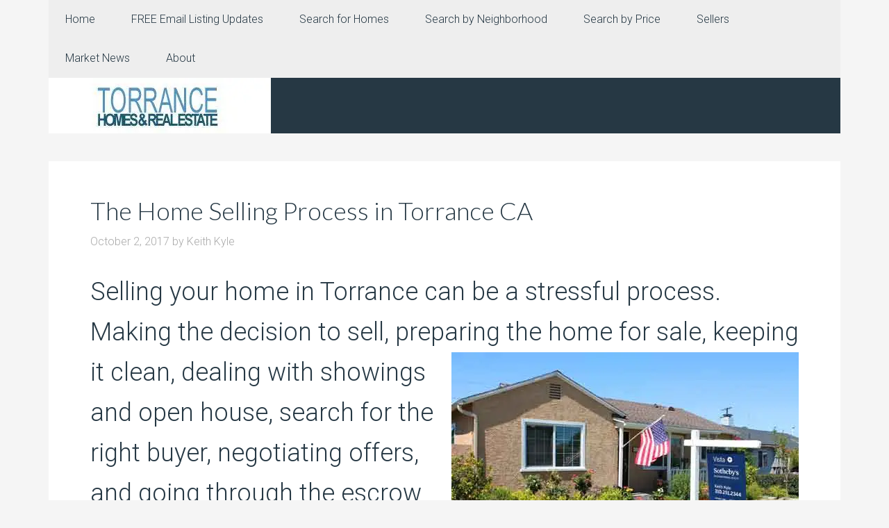

--- FILE ---
content_type: text/html; charset=UTF-8
request_url: https://torrancerealestatehomes.com/tag/selling-your-home/
body_size: 10552
content:
<!DOCTYPE html>
<html dir="ltr" lang="en" prefix="og: https://ogp.me/ns#">
<head >
<meta charset="UTF-8" />
<meta name="viewport" content="width=device-width, initial-scale=1" />
<title>selling your home Archives – Torrance real estate and homes for sale</title>

		<!-- All in One SEO Pro 4.9.3 - aioseo.com -->
	<meta name="robots" content="max-image-preview:large" />
	<link rel="canonical" href="https://torrancerealestatehomes.com/tag/selling-your-home/" />
	<meta name="generator" content="All in One SEO Pro (AIOSEO) 4.9.3" />
		<meta property="og:locale" content="en_US" />
		<meta property="og:site_name" content="Torrance real estate and homes for sale" />
		<meta property="og:type" content="article" />
		<meta property="og:title" content="selling your home Archives – Torrance real estate and homes for sale" />
		<meta property="og:url" content="https://torrancerealestatehomes.com/tag/selling-your-home/" />
		<meta property="article:publisher" content="https://www.facebook.com/ManhattanBeachHomes/" />
		<meta name="twitter:card" content="summary_large_image" />
		<meta name="twitter:site" content="@MBrealtorKeith" />
		<meta name="twitter:title" content="selling your home Archives – Torrance real estate and homes for sale" />
		<script type="application/ld+json" class="aioseo-schema">
			{"@context":"https:\/\/schema.org","@graph":[{"@type":"BreadcrumbList","@id":"https:\/\/torrancerealestatehomes.com\/tag\/selling-your-home\/#breadcrumblist","itemListElement":[{"@type":"ListItem","@id":"https:\/\/torrancerealestatehomes.com#listItem","position":1,"name":"Home","item":"https:\/\/torrancerealestatehomes.com","nextItem":{"@type":"ListItem","@id":"https:\/\/torrancerealestatehomes.com\/tag\/selling-your-home\/#listItem","name":"selling your home"}},{"@type":"ListItem","@id":"https:\/\/torrancerealestatehomes.com\/tag\/selling-your-home\/#listItem","position":2,"name":"selling your home","previousItem":{"@type":"ListItem","@id":"https:\/\/torrancerealestatehomes.com#listItem","name":"Home"}}]},{"@type":"CollectionPage","@id":"https:\/\/torrancerealestatehomes.com\/tag\/selling-your-home\/#collectionpage","url":"https:\/\/torrancerealestatehomes.com\/tag\/selling-your-home\/","name":"selling your home Archives \u2013 Torrance real estate and homes for sale","inLanguage":"en","isPartOf":{"@id":"https:\/\/torrancerealestatehomes.com\/#website"},"breadcrumb":{"@id":"https:\/\/torrancerealestatehomes.com\/tag\/selling-your-home\/#breadcrumblist"}},{"@type":"Organization","@id":"https:\/\/torrancerealestatehomes.com\/#organization","name":"Torrance Real Estate and Homes for Sale","description":"Search for homes in Torrance CA","url":"https:\/\/torrancerealestatehomes.com\/","email":"info@keithkylehomes.com","telephone":"+13102512344","logo":{"@type":"ImageObject","url":"https:\/\/torrancerealestatehomes.com\/wp-content\/uploads\/2019\/03\/Torrance-REH-header.jpg","@id":"https:\/\/torrancerealestatehomes.com\/tag\/selling-your-home\/#organizationLogo","width":320,"height":80,"caption":"Torrance real estate homes logo"},"image":{"@id":"https:\/\/torrancerealestatehomes.com\/tag\/selling-your-home\/#organizationLogo"},"sameAs":["https:\/\/www.facebook.com\/ManhattanBeachHomes\/","https:\/\/twitter.com\/MBrealtorKeith","https:\/\/www.pinterest.com\/kkhomes","https:\/\/www.youtube.com\/c\/KeithKyle","https:\/\/www.linkedin.com\/in\/keithkylehomes\/","https:\/\/www.yelp.com\/biz\/keith-kyle-vista-sothebys-manhattan-beach"]},{"@type":"WebSite","@id":"https:\/\/torrancerealestatehomes.com\/#website","url":"https:\/\/torrancerealestatehomes.com\/","name":"Torrance real estate and homes for sale","alternateName":"Torrance homes for sale","description":"Search for homes in Torrance CA","inLanguage":"en","publisher":{"@id":"https:\/\/torrancerealestatehomes.com\/#organization"}}]}
		</script>
		<!-- All in One SEO Pro -->

<link rel='dns-prefetch' href='//fonts.googleapis.com' />
<link rel="alternate" type="application/rss+xml" title="Torrance real estate and homes for sale &raquo; Feed" href="https://torrancerealestatehomes.com/feed/" />
<link rel="alternate" type="application/rss+xml" title="Torrance real estate and homes for sale &raquo; Comments Feed" href="https://torrancerealestatehomes.com/comments/feed/" />
<link rel="alternate" type="application/rss+xml" title="Torrance real estate and homes for sale &raquo; selling your home Tag Feed" href="https://torrancerealestatehomes.com/tag/selling-your-home/feed/" />
<style id='wp-img-auto-sizes-contain-inline-css' type='text/css'>
img:is([sizes=auto i],[sizes^="auto," i]){contain-intrinsic-size:3000px 1500px}
/*# sourceURL=wp-img-auto-sizes-contain-inline-css */
</style>
<link rel='stylesheet' id='agentpress-pro-css' href='https://torrancerealestatehomes.com/wp-content/themes/agentpress-pro/style.css?ver=3.1.3' type='text/css' media='all' />
<style id='wp-emoji-styles-inline-css' type='text/css'>

	img.wp-smiley, img.emoji {
		display: inline !important;
		border: none !important;
		box-shadow: none !important;
		height: 1em !important;
		width: 1em !important;
		margin: 0 0.07em !important;
		vertical-align: -0.1em !important;
		background: none !important;
		padding: 0 !important;
	}
/*# sourceURL=wp-emoji-styles-inline-css */
</style>
<style id='wp-block-library-inline-css' type='text/css'>
:root{--wp-block-synced-color:#7a00df;--wp-block-synced-color--rgb:122,0,223;--wp-bound-block-color:var(--wp-block-synced-color);--wp-editor-canvas-background:#ddd;--wp-admin-theme-color:#007cba;--wp-admin-theme-color--rgb:0,124,186;--wp-admin-theme-color-darker-10:#006ba1;--wp-admin-theme-color-darker-10--rgb:0,107,160.5;--wp-admin-theme-color-darker-20:#005a87;--wp-admin-theme-color-darker-20--rgb:0,90,135;--wp-admin-border-width-focus:2px}@media (min-resolution:192dpi){:root{--wp-admin-border-width-focus:1.5px}}.wp-element-button{cursor:pointer}:root .has-very-light-gray-background-color{background-color:#eee}:root .has-very-dark-gray-background-color{background-color:#313131}:root .has-very-light-gray-color{color:#eee}:root .has-very-dark-gray-color{color:#313131}:root .has-vivid-green-cyan-to-vivid-cyan-blue-gradient-background{background:linear-gradient(135deg,#00d084,#0693e3)}:root .has-purple-crush-gradient-background{background:linear-gradient(135deg,#34e2e4,#4721fb 50%,#ab1dfe)}:root .has-hazy-dawn-gradient-background{background:linear-gradient(135deg,#faaca8,#dad0ec)}:root .has-subdued-olive-gradient-background{background:linear-gradient(135deg,#fafae1,#67a671)}:root .has-atomic-cream-gradient-background{background:linear-gradient(135deg,#fdd79a,#004a59)}:root .has-nightshade-gradient-background{background:linear-gradient(135deg,#330968,#31cdcf)}:root .has-midnight-gradient-background{background:linear-gradient(135deg,#020381,#2874fc)}:root{--wp--preset--font-size--normal:16px;--wp--preset--font-size--huge:42px}.has-regular-font-size{font-size:1em}.has-larger-font-size{font-size:2.625em}.has-normal-font-size{font-size:var(--wp--preset--font-size--normal)}.has-huge-font-size{font-size:var(--wp--preset--font-size--huge)}.has-text-align-center{text-align:center}.has-text-align-left{text-align:left}.has-text-align-right{text-align:right}.has-fit-text{white-space:nowrap!important}#end-resizable-editor-section{display:none}.aligncenter{clear:both}.items-justified-left{justify-content:flex-start}.items-justified-center{justify-content:center}.items-justified-right{justify-content:flex-end}.items-justified-space-between{justify-content:space-between}.screen-reader-text{border:0;clip-path:inset(50%);height:1px;margin:-1px;overflow:hidden;padding:0;position:absolute;width:1px;word-wrap:normal!important}.screen-reader-text:focus{background-color:#ddd;clip-path:none;color:#444;display:block;font-size:1em;height:auto;left:5px;line-height:normal;padding:15px 23px 14px;text-decoration:none;top:5px;width:auto;z-index:100000}html :where(.has-border-color){border-style:solid}html :where([style*=border-top-color]){border-top-style:solid}html :where([style*=border-right-color]){border-right-style:solid}html :where([style*=border-bottom-color]){border-bottom-style:solid}html :where([style*=border-left-color]){border-left-style:solid}html :where([style*=border-width]){border-style:solid}html :where([style*=border-top-width]){border-top-style:solid}html :where([style*=border-right-width]){border-right-style:solid}html :where([style*=border-bottom-width]){border-bottom-style:solid}html :where([style*=border-left-width]){border-left-style:solid}html :where(img[class*=wp-image-]){height:auto;max-width:100%}:where(figure){margin:0 0 1em}html :where(.is-position-sticky){--wp-admin--admin-bar--position-offset:var(--wp-admin--admin-bar--height,0px)}@media screen and (max-width:600px){html :where(.is-position-sticky){--wp-admin--admin-bar--position-offset:0px}}

/*# sourceURL=wp-block-library-inline-css */
</style><style id='global-styles-inline-css' type='text/css'>
:root{--wp--preset--aspect-ratio--square: 1;--wp--preset--aspect-ratio--4-3: 4/3;--wp--preset--aspect-ratio--3-4: 3/4;--wp--preset--aspect-ratio--3-2: 3/2;--wp--preset--aspect-ratio--2-3: 2/3;--wp--preset--aspect-ratio--16-9: 16/9;--wp--preset--aspect-ratio--9-16: 9/16;--wp--preset--color--black: #000000;--wp--preset--color--cyan-bluish-gray: #abb8c3;--wp--preset--color--white: #ffffff;--wp--preset--color--pale-pink: #f78da7;--wp--preset--color--vivid-red: #cf2e2e;--wp--preset--color--luminous-vivid-orange: #ff6900;--wp--preset--color--luminous-vivid-amber: #fcb900;--wp--preset--color--light-green-cyan: #7bdcb5;--wp--preset--color--vivid-green-cyan: #00d084;--wp--preset--color--pale-cyan-blue: #8ed1fc;--wp--preset--color--vivid-cyan-blue: #0693e3;--wp--preset--color--vivid-purple: #9b51e0;--wp--preset--gradient--vivid-cyan-blue-to-vivid-purple: linear-gradient(135deg,rgb(6,147,227) 0%,rgb(155,81,224) 100%);--wp--preset--gradient--light-green-cyan-to-vivid-green-cyan: linear-gradient(135deg,rgb(122,220,180) 0%,rgb(0,208,130) 100%);--wp--preset--gradient--luminous-vivid-amber-to-luminous-vivid-orange: linear-gradient(135deg,rgb(252,185,0) 0%,rgb(255,105,0) 100%);--wp--preset--gradient--luminous-vivid-orange-to-vivid-red: linear-gradient(135deg,rgb(255,105,0) 0%,rgb(207,46,46) 100%);--wp--preset--gradient--very-light-gray-to-cyan-bluish-gray: linear-gradient(135deg,rgb(238,238,238) 0%,rgb(169,184,195) 100%);--wp--preset--gradient--cool-to-warm-spectrum: linear-gradient(135deg,rgb(74,234,220) 0%,rgb(151,120,209) 20%,rgb(207,42,186) 40%,rgb(238,44,130) 60%,rgb(251,105,98) 80%,rgb(254,248,76) 100%);--wp--preset--gradient--blush-light-purple: linear-gradient(135deg,rgb(255,206,236) 0%,rgb(152,150,240) 100%);--wp--preset--gradient--blush-bordeaux: linear-gradient(135deg,rgb(254,205,165) 0%,rgb(254,45,45) 50%,rgb(107,0,62) 100%);--wp--preset--gradient--luminous-dusk: linear-gradient(135deg,rgb(255,203,112) 0%,rgb(199,81,192) 50%,rgb(65,88,208) 100%);--wp--preset--gradient--pale-ocean: linear-gradient(135deg,rgb(255,245,203) 0%,rgb(182,227,212) 50%,rgb(51,167,181) 100%);--wp--preset--gradient--electric-grass: linear-gradient(135deg,rgb(202,248,128) 0%,rgb(113,206,126) 100%);--wp--preset--gradient--midnight: linear-gradient(135deg,rgb(2,3,129) 0%,rgb(40,116,252) 100%);--wp--preset--font-size--small: 13px;--wp--preset--font-size--medium: 20px;--wp--preset--font-size--large: 36px;--wp--preset--font-size--x-large: 42px;--wp--preset--spacing--20: 0.44rem;--wp--preset--spacing--30: 0.67rem;--wp--preset--spacing--40: 1rem;--wp--preset--spacing--50: 1.5rem;--wp--preset--spacing--60: 2.25rem;--wp--preset--spacing--70: 3.38rem;--wp--preset--spacing--80: 5.06rem;--wp--preset--shadow--natural: 6px 6px 9px rgba(0, 0, 0, 0.2);--wp--preset--shadow--deep: 12px 12px 50px rgba(0, 0, 0, 0.4);--wp--preset--shadow--sharp: 6px 6px 0px rgba(0, 0, 0, 0.2);--wp--preset--shadow--outlined: 6px 6px 0px -3px rgb(255, 255, 255), 6px 6px rgb(0, 0, 0);--wp--preset--shadow--crisp: 6px 6px 0px rgb(0, 0, 0);}:where(.is-layout-flex){gap: 0.5em;}:where(.is-layout-grid){gap: 0.5em;}body .is-layout-flex{display: flex;}.is-layout-flex{flex-wrap: wrap;align-items: center;}.is-layout-flex > :is(*, div){margin: 0;}body .is-layout-grid{display: grid;}.is-layout-grid > :is(*, div){margin: 0;}:where(.wp-block-columns.is-layout-flex){gap: 2em;}:where(.wp-block-columns.is-layout-grid){gap: 2em;}:where(.wp-block-post-template.is-layout-flex){gap: 1.25em;}:where(.wp-block-post-template.is-layout-grid){gap: 1.25em;}.has-black-color{color: var(--wp--preset--color--black) !important;}.has-cyan-bluish-gray-color{color: var(--wp--preset--color--cyan-bluish-gray) !important;}.has-white-color{color: var(--wp--preset--color--white) !important;}.has-pale-pink-color{color: var(--wp--preset--color--pale-pink) !important;}.has-vivid-red-color{color: var(--wp--preset--color--vivid-red) !important;}.has-luminous-vivid-orange-color{color: var(--wp--preset--color--luminous-vivid-orange) !important;}.has-luminous-vivid-amber-color{color: var(--wp--preset--color--luminous-vivid-amber) !important;}.has-light-green-cyan-color{color: var(--wp--preset--color--light-green-cyan) !important;}.has-vivid-green-cyan-color{color: var(--wp--preset--color--vivid-green-cyan) !important;}.has-pale-cyan-blue-color{color: var(--wp--preset--color--pale-cyan-blue) !important;}.has-vivid-cyan-blue-color{color: var(--wp--preset--color--vivid-cyan-blue) !important;}.has-vivid-purple-color{color: var(--wp--preset--color--vivid-purple) !important;}.has-black-background-color{background-color: var(--wp--preset--color--black) !important;}.has-cyan-bluish-gray-background-color{background-color: var(--wp--preset--color--cyan-bluish-gray) !important;}.has-white-background-color{background-color: var(--wp--preset--color--white) !important;}.has-pale-pink-background-color{background-color: var(--wp--preset--color--pale-pink) !important;}.has-vivid-red-background-color{background-color: var(--wp--preset--color--vivid-red) !important;}.has-luminous-vivid-orange-background-color{background-color: var(--wp--preset--color--luminous-vivid-orange) !important;}.has-luminous-vivid-amber-background-color{background-color: var(--wp--preset--color--luminous-vivid-amber) !important;}.has-light-green-cyan-background-color{background-color: var(--wp--preset--color--light-green-cyan) !important;}.has-vivid-green-cyan-background-color{background-color: var(--wp--preset--color--vivid-green-cyan) !important;}.has-pale-cyan-blue-background-color{background-color: var(--wp--preset--color--pale-cyan-blue) !important;}.has-vivid-cyan-blue-background-color{background-color: var(--wp--preset--color--vivid-cyan-blue) !important;}.has-vivid-purple-background-color{background-color: var(--wp--preset--color--vivid-purple) !important;}.has-black-border-color{border-color: var(--wp--preset--color--black) !important;}.has-cyan-bluish-gray-border-color{border-color: var(--wp--preset--color--cyan-bluish-gray) !important;}.has-white-border-color{border-color: var(--wp--preset--color--white) !important;}.has-pale-pink-border-color{border-color: var(--wp--preset--color--pale-pink) !important;}.has-vivid-red-border-color{border-color: var(--wp--preset--color--vivid-red) !important;}.has-luminous-vivid-orange-border-color{border-color: var(--wp--preset--color--luminous-vivid-orange) !important;}.has-luminous-vivid-amber-border-color{border-color: var(--wp--preset--color--luminous-vivid-amber) !important;}.has-light-green-cyan-border-color{border-color: var(--wp--preset--color--light-green-cyan) !important;}.has-vivid-green-cyan-border-color{border-color: var(--wp--preset--color--vivid-green-cyan) !important;}.has-pale-cyan-blue-border-color{border-color: var(--wp--preset--color--pale-cyan-blue) !important;}.has-vivid-cyan-blue-border-color{border-color: var(--wp--preset--color--vivid-cyan-blue) !important;}.has-vivid-purple-border-color{border-color: var(--wp--preset--color--vivid-purple) !important;}.has-vivid-cyan-blue-to-vivid-purple-gradient-background{background: var(--wp--preset--gradient--vivid-cyan-blue-to-vivid-purple) !important;}.has-light-green-cyan-to-vivid-green-cyan-gradient-background{background: var(--wp--preset--gradient--light-green-cyan-to-vivid-green-cyan) !important;}.has-luminous-vivid-amber-to-luminous-vivid-orange-gradient-background{background: var(--wp--preset--gradient--luminous-vivid-amber-to-luminous-vivid-orange) !important;}.has-luminous-vivid-orange-to-vivid-red-gradient-background{background: var(--wp--preset--gradient--luminous-vivid-orange-to-vivid-red) !important;}.has-very-light-gray-to-cyan-bluish-gray-gradient-background{background: var(--wp--preset--gradient--very-light-gray-to-cyan-bluish-gray) !important;}.has-cool-to-warm-spectrum-gradient-background{background: var(--wp--preset--gradient--cool-to-warm-spectrum) !important;}.has-blush-light-purple-gradient-background{background: var(--wp--preset--gradient--blush-light-purple) !important;}.has-blush-bordeaux-gradient-background{background: var(--wp--preset--gradient--blush-bordeaux) !important;}.has-luminous-dusk-gradient-background{background: var(--wp--preset--gradient--luminous-dusk) !important;}.has-pale-ocean-gradient-background{background: var(--wp--preset--gradient--pale-ocean) !important;}.has-electric-grass-gradient-background{background: var(--wp--preset--gradient--electric-grass) !important;}.has-midnight-gradient-background{background: var(--wp--preset--gradient--midnight) !important;}.has-small-font-size{font-size: var(--wp--preset--font-size--small) !important;}.has-medium-font-size{font-size: var(--wp--preset--font-size--medium) !important;}.has-large-font-size{font-size: var(--wp--preset--font-size--large) !important;}.has-x-large-font-size{font-size: var(--wp--preset--font-size--x-large) !important;}
/*# sourceURL=global-styles-inline-css */
</style>

<style id='classic-theme-styles-inline-css' type='text/css'>
/*! This file is auto-generated */
.wp-block-button__link{color:#fff;background-color:#32373c;border-radius:9999px;box-shadow:none;text-decoration:none;padding:calc(.667em + 2px) calc(1.333em + 2px);font-size:1.125em}.wp-block-file__button{background:#32373c;color:#fff;text-decoration:none}
/*# sourceURL=/wp-includes/css/classic-themes.min.css */
</style>
<link rel='stylesheet' id='google-fonts-css' href='//fonts.googleapis.com/css?family=Lato%3A300%2C700%7CRoboto%3A700%2C300%2C400&#038;ver=3.1.3' type='text/css' media='all' />
<link rel='stylesheet' id='dashicons-css' href='https://torrancerealestatehomes.com/wp-includes/css/dashicons.min.css?ver=1cfe4ffeaa5044a5bca2099d47af314f' type='text/css' media='all' />
<script type="text/javascript" src="https://torrancerealestatehomes.com/wp-includes/js/jquery/jquery.min.js?ver=3.7.1" id="jquery-core-js"></script>
<script type="text/javascript" src="https://torrancerealestatehomes.com/wp-includes/js/jquery/jquery-migrate.min.js?ver=3.4.1" id="jquery-migrate-js"></script>
<script type="text/javascript" src="https://torrancerealestatehomes.com/wp-content/themes/agentpress-pro/js/responsive-menu.js?ver=1.0.0" id="agentpress-responsive-menu-js"></script>
<link rel="https://api.w.org/" href="https://torrancerealestatehomes.com/wp-json/" /><link rel="alternate" title="JSON" type="application/json" href="https://torrancerealestatehomes.com/wp-json/wp/v2/tags/672" /><link rel="EditURI" type="application/rsd+xml" title="RSD" href="https://torrancerealestatehomes.com/xmlrpc.php?rsd" />
<link rel="pingback" href="https://torrancerealestatehomes.com/xmlrpc.php" />
<style type="text/css">.site-title a { background: url(https://torrancerealestatehomes.com/wp-content/uploads/2019/03/cropped-Torrance-REH-header.jpg) no-repeat !important; }</style>
<link rel="icon" href="https://torrancerealestatehomes.com/wp-content/uploads/2023/04/cropped-Torrance-Site-Icon-32x32.jpg" sizes="32x32" />
<link rel="icon" href="https://torrancerealestatehomes.com/wp-content/uploads/2023/04/cropped-Torrance-Site-Icon-192x192.jpg" sizes="192x192" />
<link rel="apple-touch-icon" href="https://torrancerealestatehomes.com/wp-content/uploads/2023/04/cropped-Torrance-Site-Icon-180x180.jpg" />
<meta name="msapplication-TileImage" content="https://torrancerealestatehomes.com/wp-content/uploads/2023/04/cropped-Torrance-Site-Icon-270x270.jpg" />
</head>
<body data-rsssl=1 class="archive tag tag-selling-your-home tag-672 wp-theme-genesis wp-child-theme-agentpress-pro custom-header header-image header-full-width full-width-content genesis-breadcrumbs-hidden genesis-footer-widgets-hidden agentpress-pro-blue" itemscope itemtype="https://schema.org/WebPage"><div class="site-container"><nav class="nav-primary" aria-label="Main" itemscope itemtype="https://schema.org/SiteNavigationElement"><div class="wrap"><ul id="menu-top-menu" class="menu genesis-nav-menu menu-primary"><li id="menu-item-30" class="menu-item menu-item-type-custom menu-item-object-custom menu-item-home menu-item-30"><a href="https://torrancerealestatehomes.com" itemprop="url"><span itemprop="name">Home</span></a></li>
<li id="menu-item-52" class="menu-item menu-item-type-post_type menu-item-object-page menu-item-52"><a href="https://torrancerealestatehomes.com/free-daily-listing-updates-for-torrance-homes/" itemprop="url"><span itemprop="name">FREE Email Listing Updates</span></a></li>
<li id="menu-item-161" class="menu-item menu-item-type-post_type menu-item-object-page menu-item-has-children menu-item-161"><a href="https://torrancerealestatehomes.com/search-for-torrance-homes/" itemprop="url"><span itemprop="name">Search for Homes</span></a>
<ul class="sub-menu">
	<li id="menu-item-66" class="menu-item menu-item-type-post_type menu-item-object-page menu-item-66"><a href="https://torrancerealestatehomes.com/search-for-homes-in-torrance-ca/" itemprop="url"><span itemprop="name">Search The MLS</span></a></li>
	<li id="menu-item-2787" class="menu-item menu-item-type-custom menu-item-object-custom menu-item-2787"><a href="https://torrancerealestatehomes.com/torrance-neighborhoods/#map" itemprop="url"><span itemprop="name">Search By Map</span></a></li>
	<li id="menu-item-4093" class="menu-item menu-item-type-post_type menu-item-object-page menu-item-4093"><a href="https://torrancerealestatehomes.com/search-for-torrance-homes/search-the-torrance-homes-for-sale-by-zip-code/" itemprop="url"><span itemprop="name">Search by Zip Code</span></a></li>
	<li id="menu-item-4711" class="menu-item menu-item-type-post_type menu-item-object-page menu-item-4711"><a href="https://torrancerealestatehomes.com/55-senior-communities-in-and-around-torrance/" itemprop="url"><span itemprop="name">55+ Senior Communities</span></a></li>
	<li id="menu-item-3715" class="menu-item menu-item-type-post_type menu-item-object-page menu-item-3715"><a href="https://torrancerealestatehomes.com/search-for-torrance-homes/this-weekends-open-houses-in-torrance-ca-plan-your-weekend/" itemprop="url"><span itemprop="name">Open Houses in Torrance</span></a></li>
	<li id="menu-item-2935" class="menu-item menu-item-type-post_type menu-item-object-page menu-item-2935"><a href="https://torrancerealestatehomes.com/explore-the-cities-and-neighborhoods-around-torrance-ca/" itemprop="url"><span itemprop="name">South Bay homes &#038; real estate</span></a></li>
</ul>
</li>
<li id="menu-item-4091" class="menu-item menu-item-type-post_type menu-item-object-page menu-item-has-children menu-item-4091"><a href="https://torrancerealestatehomes.com/torrance-neighborhoods/" itemprop="url"><span itemprop="name">Search by Neighborhood</span></a>
<ul class="sub-menu">
	<li id="menu-item-3866" class="menu-item menu-item-type-custom menu-item-object-custom menu-item-3866"><a href="https://torrancerealestatehomes.com/search-for-torrance-homes/#Listings" itemprop="url"><span itemprop="name">All Torrance Listings</span></a></li>
	<li id="menu-item-3716" class="menu-item menu-item-type-post_type menu-item-object-page menu-item-3716"><a href="https://torrancerealestatehomes.com/torrance-neighborhoods/search-the-homes-for-sale-in-old-torrance-90501/" itemprop="url"><span itemprop="name">Old Torrance – 90501</span></a></li>
	<li id="menu-item-3850" class="menu-item menu-item-type-post_type menu-item-object-page menu-item-3850"><a href="https://torrancerealestatehomes.com/torrance-neighborhoods/current-west-torrance-homes-for-sale-90503/" itemprop="url"><span itemprop="name">West Torrance – 90503</span></a></li>
	<li id="menu-item-3851" class="menu-item menu-item-type-post_type menu-item-object-page menu-item-3851"><a href="https://torrancerealestatehomes.com/torrance-neighborhoods/current-south-torrance-homes-for-sale-90505/" itemprop="url"><span itemprop="name">South Torrance – 90505</span></a></li>
	<li id="menu-item-3848" class="menu-item menu-item-type-post_type menu-item-object-page menu-item-3848"><a href="https://torrancerealestatehomes.com/torrance-neighborhoods/search-current-southwood-torrance-homes-for-sale-90503/" itemprop="url"><span itemprop="name">Southwood  – 90503</span></a></li>
	<li id="menu-item-3717" class="menu-item menu-item-type-post_type menu-item-object-page menu-item-3717"><a href="https://torrancerealestatehomes.com/torrance-neighborhoods/central-torrance-and-plaza-del-amo-homes-for-sale-90503/" itemprop="url"><span itemprop="name">Central Torrance  – 90503</span></a></li>
	<li id="menu-item-3847" class="menu-item menu-item-type-post_type menu-item-object-page menu-item-3847"><a href="https://torrancerealestatehomes.com/torrance-neighborhoods/current-southeast-torrance-homes-for-sale-90501-90505/" itemprop="url"><span itemprop="name">Southeast Torrance  – 90501 &#038; 90505</span></a></li>
	<li id="menu-item-4092" class="menu-item menu-item-type-post_type menu-item-object-page menu-item-4092"><a href="https://torrancerealestatehomes.com/torrance-neighborhoods/current-north-torrance-homes-for-sale-90504/" itemprop="url"><span itemprop="name">North Torrance – 90504</span></a></li>
	<li id="menu-item-3718" class="menu-item menu-item-type-post_type menu-item-object-page menu-item-3718"><a href="https://torrancerealestatehomes.com/torrance-neighborhoods/homes-for-sale-in-victoria-knolls-and-walteria-torrance-90503/" itemprop="url"><span itemprop="name">Walteria and Victoria Knolls &#8211;  90505</span></a></li>
	<li id="menu-item-3849" class="menu-item menu-item-type-post_type menu-item-object-page menu-item-3849"><a href="https://torrancerealestatehomes.com/torrance-neighborhoods/search-the-hollywood-riviera-homes-for-sale-90277/" itemprop="url"><span itemprop="name">Hollywood Riviera – 90277</span></a></li>
	<li id="menu-item-188" class="menu-item menu-item-type-custom menu-item-object-custom menu-item-188"><a href="https://torrancerealestatehomes.com/the-gated-townhome-communities-of-plaza-del-amo-torrance/" itemprop="url"><span itemprop="name">Plaza Del Amo</span></a></li>
	<li id="menu-item-3719" class="menu-item menu-item-type-post_type menu-item-object-page menu-item-3719"><a href="https://torrancerealestatehomes.com/torrance-neighborhoods/torrance-homes-for-sale-in-harbor-strip-and-county-gateway/" itemprop="url"><span itemprop="name">Harbor Strip &#038; Gateway &#8211; 90501</span></a></li>
</ul>
</li>
<li id="menu-item-201" class="menu-item menu-item-type-post_type menu-item-object-page menu-item-has-children menu-item-201"><a href="https://torrancerealestatehomes.com/search-for-homes-in-torrance-ca/search-torrance-homes-by-price/" itemprop="url"><span itemprop="name">Search by Price</span></a>
<ul class="sub-menu">
	<li id="menu-item-3795" class="menu-item menu-item-type-post_type menu-item-object-page menu-item-3795"><a href="https://torrancerealestatehomes.com/search-for-homes-in-torrance-ca/search-torrance-homes-by-price/search-by-price-torrance-homes-for-sale-below-450000/" itemprop="url"><span itemprop="name">Below $450,000</span></a></li>
	<li id="menu-item-3794" class="menu-item menu-item-type-post_type menu-item-object-page menu-item-3794"><a href="https://torrancerealestatehomes.com/search-for-homes-in-torrance-ca/search-torrance-homes-by-price/search-by-price-torrance-homes-between-450000-and-600000/" itemprop="url"><span itemprop="name">$450,000 &#8211; $600,000</span></a></li>
	<li id="menu-item-3793" class="menu-item menu-item-type-post_type menu-item-object-page menu-item-3793"><a href="https://torrancerealestatehomes.com/search-for-homes-in-torrance-ca/search-torrance-homes-by-price/search-by-price-torrance-homes-between-600000-750000/" itemprop="url"><span itemprop="name">$600,000 &#8211; $750,000</span></a></li>
	<li id="menu-item-3792" class="menu-item menu-item-type-post_type menu-item-object-page menu-item-3792"><a href="https://torrancerealestatehomes.com/search-for-homes-in-torrance-ca/search-torrance-homes-by-price/search-by-price-torrance-homes-between-750000-900000/" itemprop="url"><span itemprop="name">$750,000-$900,000</span></a></li>
	<li id="menu-item-3791" class="menu-item menu-item-type-post_type menu-item-object-page menu-item-3791"><a href="https://torrancerealestatehomes.com/search-for-homes-in-torrance-ca/search-torrance-homes-by-price/search-by-price-torrance-homes-between-900000-1100000/" itemprop="url"><span itemprop="name">$900,000-$1,100,000</span></a></li>
	<li id="menu-item-3810" class="menu-item menu-item-type-post_type menu-item-object-page menu-item-3810"><a href="https://torrancerealestatehomes.com/search-for-homes-in-torrance-ca/search-torrance-homes-by-price/search-by-price-torrance-homes-between-1100000-1250000/" itemprop="url"><span itemprop="name">$1,100,000-$1,250,000</span></a></li>
	<li id="menu-item-3809" class="menu-item menu-item-type-post_type menu-item-object-page menu-item-3809"><a href="https://torrancerealestatehomes.com/search-for-homes-in-torrance-ca/search-torrance-homes-by-price/search-by-price-torrance-homes-between-1250000-1500000/" itemprop="url"><span itemprop="name">$1,250,000-$1,500,000</span></a></li>
	<li id="menu-item-3808" class="menu-item menu-item-type-post_type menu-item-object-page menu-item-3808"><a href="https://torrancerealestatehomes.com/search-for-homes-in-torrance-ca/search-torrance-homes-by-price/search-by-price-torrance-homes-price-above-1500000/" itemprop="url"><span itemprop="name">Above $1,500,000</span></a></li>
</ul>
</li>
<li id="menu-item-60" class="menu-item menu-item-type-post_type menu-item-object-page menu-item-has-children menu-item-60"><a href="https://torrancerealestatehomes.com/listing-and-selling-homes-in-torrance/" itemprop="url"><span itemprop="name">Sellers</span></a>
<ul class="sub-menu">
	<li id="menu-item-61" class="menu-item menu-item-type-post_type menu-item-object-page menu-item-61"><a href="https://torrancerealestatehomes.com/what-is-my-torrance-home-worth/" itemprop="url"><span itemprop="name">What is my  Home Worth?</span></a></li>
	<li id="menu-item-62" class="menu-item menu-item-type-post_type menu-item-object-page menu-item-62"><a href="https://torrancerealestatehomes.com/listing-and-selling-homes-in-torrance/" itemprop="url"><span itemprop="name">How We Sell</span></a></li>
	<li id="menu-item-74" class="menu-item menu-item-type-post_type menu-item-object-page menu-item-74"><a href="https://torrancerealestatehomes.com/quick-torrance-property-valuation/" itemprop="url"><span itemprop="name">Quick Home Valuation</span></a></li>
	<li id="menu-item-4858" class="menu-item menu-item-type-custom menu-item-object-custom menu-item-4858"><a href="https://torrancerealestatehomes.com/recent-torrance-home-sales/#sales" itemprop="url"><span itemprop="name">Recent Torrance Property Prices</span></a></li>
	<li id="menu-item-772" class="menu-item menu-item-type-post_type menu-item-object-page menu-item-772"><a href="https://torrancerealestatehomes.com/what-is-my-torrance-home-worth-2/" itemprop="url"><span itemprop="name">Quick Valuation</span></a></li>
</ul>
</li>
<li id="menu-item-1838" class="menu-item menu-item-type-custom menu-item-object-custom menu-item-home menu-item-1838"><a href="https://torrancerealestatehomes.com/#blog" itemprop="url"><span itemprop="name">Market News</span></a></li>
<li id="menu-item-2183" class="menu-item menu-item-type-custom menu-item-object-custom menu-item-has-children menu-item-2183"><a href="#" itemprop="url"><span itemprop="name">About</span></a>
<ul class="sub-menu">
	<li id="menu-item-2184" class="menu-item menu-item-type-post_type menu-item-object-page menu-item-has-children menu-item-2184"><a href="https://torrancerealestatehomes.com/torrance-neighborhoods/" itemprop="url"><span itemprop="name">Neighborhoods</span></a>
	<ul class="sub-menu">
		<li id="menu-item-3149" class="menu-item menu-item-type-post_type menu-item-object-page menu-item-3149"><a href="https://torrancerealestatehomes.com/torrance-schools-great-schools-make-for-great-neighborhoods/" itemprop="url"><span itemprop="name">Torrance Schools</span></a></li>
		<li id="menu-item-2195" class="menu-item menu-item-type-post_type menu-item-object-page menu-item-2195"><a href="https://torrancerealestatehomes.com/torrance-neighborhoods/" itemprop="url"><span itemprop="name">Neighborhood Map</span></a></li>
		<li id="menu-item-2185" class="menu-item menu-item-type-post_type menu-item-object-page menu-item-2185"><a href="https://torrancerealestatehomes.com/torrance-neighborhoods/west-torrance-real-estate/" itemprop="url"><span itemprop="name">West Torrance</span></a></li>
		<li id="menu-item-2187" class="menu-item menu-item-type-post_type menu-item-object-page menu-item-2187"><a href="https://torrancerealestatehomes.com/torrance-neighborhoods/southwood-torrance-real-estate/" itemprop="url"><span itemprop="name">Southwood</span></a></li>
		<li id="menu-item-2191" class="menu-item menu-item-type-post_type menu-item-object-page menu-item-2191"><a href="https://torrancerealestatehomes.com/torrance-neighborhoods/hollywood-riviera/" itemprop="url"><span itemprop="name">Hollywood Riviera</span></a></li>
		<li id="menu-item-2186" class="menu-item menu-item-type-post_type menu-item-object-page menu-item-2186"><a href="https://torrancerealestatehomes.com/torrance-neighborhoods/walteria-torrance-and-victoria-knolls-real-estate/" itemprop="url"><span itemprop="name">Walteria &#038; Victoria Knolls</span></a></li>
		<li id="menu-item-2188" class="menu-item menu-item-type-post_type menu-item-object-page menu-item-2188"><a href="https://torrancerealestatehomes.com/torrance-neighborhoods/south-torrance-real-estate/" itemprop="url"><span itemprop="name">South Torrance</span></a></li>
		<li id="menu-item-2189" class="menu-item menu-item-type-post_type menu-item-object-page menu-item-2189"><a href="https://torrancerealestatehomes.com/torrance-neighborhoods/old-torrance-real-estate-and-homes-for-sale/" itemprop="url"><span itemprop="name">Old Torrance</span></a></li>
		<li id="menu-item-2190" class="menu-item menu-item-type-post_type menu-item-object-page menu-item-2190"><a href="https://torrancerealestatehomes.com/torrance-neighborhoods/north-torrance-real-estate/" itemprop="url"><span itemprop="name">North Torrance</span></a></li>
		<li id="menu-item-2192" class="menu-item menu-item-type-post_type menu-item-object-page menu-item-2192"><a href="https://torrancerealestatehomes.com/torrance-neighborhoods/the-gated-communities-of-plaza-del-amo-torrance/" itemprop="url"><span itemprop="name">Plaza Del Amo</span></a></li>
		<li id="menu-item-2193" class="menu-item menu-item-type-post_type menu-item-object-page menu-item-2193"><a href="https://torrancerealestatehomes.com/torrance-neighborhoods/central-torrance-real-estate/" itemprop="url"><span itemprop="name">Central Torrance</span></a></li>
		<li id="menu-item-2194" class="menu-item menu-item-type-post_type menu-item-object-page menu-item-2194"><a href="https://torrancerealestatehomes.com/55-senior-communities-in-and-around-torrance/" itemprop="url"><span itemprop="name">55+ Senior Communities</span></a></li>
		<li id="menu-item-2936" class="menu-item menu-item-type-post_type menu-item-object-page menu-item-2936"><a href="https://torrancerealestatehomes.com/explore-the-cities-and-neighborhoods-around-torrance-ca/" itemprop="url"><span itemprop="name">South Bay  and Palos Verdes</span></a></li>
	</ul>
</li>
	<li id="menu-item-102" class="menu-item menu-item-type-post_type menu-item-object-page menu-item-has-children menu-item-102"><a href="https://torrancerealestatehomes.com/about-us-your-torrance-realtors/" itemprop="url"><span itemprop="name">Your Torrance Realtor</span></a>
	<ul class="sub-menu">
		<li id="menu-item-381" class="menu-item menu-item-type-post_type menu-item-object-page menu-item-381"><a href="https://torrancerealestatehomes.com/client-testimonials-for-torrance-realtor-keith-kyle/" itemprop="url"><span itemprop="name">Client Testimonials</span></a></li>
		<li id="menu-item-98" class="menu-item menu-item-type-custom menu-item-object-custom menu-item-98"><a href="https://torrancerealestatehomes.com/south-bay-brokers-real-estate/" itemprop="url"><span itemprop="name">Vista Sotheby&#8217;s</span></a></li>
		<li id="menu-item-1480" class="menu-item menu-item-type-post_type menu-item-object-page menu-item-1480"><a href="https://torrancerealestatehomes.com/contact-us/" itemprop="url"><span itemprop="name">Contact Us – Torrance Realtor Keith Kyle of Vista Sotheby’s</span></a></li>
		<li id="menu-item-47" class="menu-item menu-item-type-post_type menu-item-object-page menu-item-47"><a href="https://torrancerealestatehomes.com/torrance-neighborhoods/" itemprop="url"><span itemprop="name">Search for Homes by Torrance Neighborhood or Community Map</span></a></li>
		<li id="menu-item-2937" class="menu-item menu-item-type-post_type menu-item-object-page menu-item-2937"><a href="https://torrancerealestatehomes.com/explore-the-cities-and-neighborhoods-around-torrance-ca/" itemprop="url"><span itemprop="name">The Cities in the South Bay</span></a></li>
		<li id="menu-item-179" class="menu-item menu-item-type-custom menu-item-object-custom menu-item-179"><a href="https://plus.google.com/+KeithKyle?rel=author" itemprop="url"><span itemprop="name">Our Google+ Profile</span></a></li>
		<li id="menu-item-1351" class="menu-item menu-item-type-post_type menu-item-object-post menu-item-1351"><a href="https://torrancerealestatehomes.com/the-home-selling-process-in-torrance-ca/" itemprop="url"><span itemprop="name">Home Selling Process</span></a></li>
	</ul>
</li>
	<li id="menu-item-3150" class="menu-item menu-item-type-post_type menu-item-object-page menu-item-3150"><a href="https://torrancerealestatehomes.com/torrance-schools-great-schools-make-for-great-neighborhoods/" itemprop="url"><span itemprop="name">Torrance Schools</span></a></li>
	<li id="menu-item-4857" class="menu-item menu-item-type-custom menu-item-object-custom menu-item-4857"><a href="https://torrancerealestatehomes.com/recent-torrance-home-sales/#sales" itemprop="url"><span itemprop="name">Recent home sales and escrows</span></a></li>
	<li id="menu-item-110" class="menu-item menu-item-type-post_type menu-item-object-page menu-item-has-children menu-item-110"><a href="https://torrancerealestatehomes.com/torrance-real-estate-market-trends/" itemprop="url"><span itemprop="name">Market Trends</span></a>
	<ul class="sub-menu">
		<li id="menu-item-111" class="menu-item menu-item-type-custom menu-item-object-custom menu-item-111"><a href="https://torrancerealestatehomes.com/hollywood-riviera-real-estate-market-trends/" itemprop="url"><span itemprop="name">Hollywood Riviera</span></a></li>
		<li id="menu-item-119" class="menu-item menu-item-type-custom menu-item-object-custom menu-item-119"><a href="https://torrancerealestatehomes.com/west-torrance-real-estate-market-trends/" itemprop="url"><span itemprop="name">West Torrance</span></a></li>
		<li id="menu-item-145" class="menu-item menu-item-type-custom menu-item-object-custom menu-item-145"><a href="https://torrancerealestatehomes.com/walteria-and-victoria-knolls-torrance-real-estate-market-trends/" itemprop="url"><span itemprop="name">Walteria</span></a></li>
		<li id="menu-item-168" class="menu-item menu-item-type-custom menu-item-object-custom menu-item-168"><a href="https://torrancerealestatehomes.com/old-torrance-real-estate-trends/" itemprop="url"><span itemprop="name">Old Torrance</span></a></li>
		<li id="menu-item-172" class="menu-item menu-item-type-custom menu-item-object-custom menu-item-172"><a href="https://torrancerealestatehomes.com/north-torrance-west-real-estate-statistics/" itemprop="url"><span itemprop="name">North Torrance West</span></a></li>
	</ul>
</li>
</ul>
</li>
</ul></div></nav><header class="site-header" itemscope itemtype="https://schema.org/WPHeader"><div class="wrap"><div class="title-area"><p class="site-title" itemprop="headline"><a href="https://torrancerealestatehomes.com/">Torrance real estate and homes for sale</a></p><p class="site-description" itemprop="description">Search for homes in Torrance CA</p></div></div></header><div class="site-inner"><div class="wrap"><div class="content-sidebar-wrap"><main class="content"><article class="post-1349 post type-post status-publish format-standard has-post-thumbnail category-sellers category-torrance-real-estate tag-home-selling-process tag-selling-homes-in-torrance tag-selling-your-home entry" aria-label="The Home Selling Process in Torrance CA" itemscope itemtype="https://schema.org/CreativeWork"><header class="entry-header"><h2 class="entry-title" itemprop="headline"><a class="entry-title-link" rel="bookmark" href="https://torrancerealestatehomes.com/the-home-selling-process-in-torrance-ca/">The Home Selling Process in Torrance CA</a></h2>
<p class="entry-meta"><time class="entry-time" itemprop="datePublished" datetime="2017-10-02T22:31:55+00:00">October 2, 2017</time> by <span class="entry-author" itemprop="author" itemscope itemtype="https://schema.org/Person"><a href="https://torrancerealestatehomes.com/author/keith-kyle/" class="entry-author-link" rel="author" itemprop="url"><span class="entry-author-name" itemprop="name">Keith Kyle</span></a></span>  </p></header><div class="entry-content" itemprop="text"><header class="entry-header">
<p class="page-header entry-title"><a href="https://torrancerealestatehomes.com/what-is-my-torrance-home-worth/">Selling your home in Torrance</a> can be a stressful process. Making the decision to sell, preparing the home for sale, keeping it clean, dealing<a href="https://torrancerealestatehomes.com/wp-content/uploads/2022/07/Keith-Kyle-realtor-sign-thumbnail.jpg"><img decoding="async" class="alignright size-full wp-image-2911" src="https://torrancerealestatehomes.com/wp-content/uploads/2022/07/Keith-Kyle-realtor-sign-thumbnail.jpg" alt="" width="500" height="333" srcset="https://torrancerealestatehomes.com/wp-content/uploads/2022/07/Keith-Kyle-realtor-sign-thumbnail.jpg 500w, https://torrancerealestatehomes.com/wp-content/uploads/2022/07/Keith-Kyle-realtor-sign-thumbnail-300x200.jpg 300w" sizes="(max-width: 500px) 100vw, 500px" /></a> with showings and open house, search for the right buyer, negotiating offers, and going through the escrow and inspection process&#8230;all of these steps can be challenging, stressful and inconvenient. Selling a home both a huge financial transaction but also a very emotional process.</p>
<p class="page-header entry-title">With the help of the right realtor you can get it done, and it may even be easier than you anticipate. Keep in mind that you’re not alone.  An experienced, professional real estate agent can guide you through the process, help resolve any issues that come up, and ensure that your home sells for the optimal price in a timely manner.  It&#8217;s critical to find a realtor that you trust as it will make the process far less stressful.  Here are some of the steps:</p>
</header>
<div class="entry-content">
<h3>Choosing a Realtor</h3>
<p>Like choosing any service professional it’s important to do your homework before deciding on a real estate agent. Your home purchase or sale likely represents one of the most significant financial transactions of your life, and you definitely want to find the right person for you.  Not all sellers are the same and not all realtors are the same&#8230;.find the right match is important.</p>
<p>Abilities, production and knowledge matter.  You want someone with experience, knowledge of your home, neighborhood and market, and a Realtor with a proven track record of successful closings.  Keep in mind that you pay most agents the same commission so do your homework and find out which agents do more, sell more, and have a record of success.  Also read online reviews and ask around.  See our reviews and testimonials on Zillow and Yelp</p>
<h3>Pricing Your Home</h3>
<p>When you want to sell your home, one of the most important steps is setting a price. To best determine what your home is really worth, you&#8217;ll need to put aside your personal feelings about the home and ask yourself what homebuyers may actually be willing to pay. It is usually detrimental to base your asking price on emotion and can actually cost you in the long run. Although the home means a great deal to you, homebuyers aren’t likely to take that into account.  Unfortunately what are upgrades to some, may mean some remodeling to others.  Let your realtor give you their honest and professional opinion based on homes they&#8217;ve seen, market conditions and a realistic understanding of how potential buyers will see the home.</p>
<p>Market conditions are likely to have the most significant impact on the sale price of your home, so take note of whether the homes in your area are priced high or low and if they’re selling quickly.  Successful realtors will know how your home compares with other homes on the market and recent sales.  This unbiased opinion is critical in coming up with the market value of your home</p>
<p><a href="https://torrancerealestatehomes.com/what-is-my-torrance-home-worth/">Feel free to contact me for an opinion of your Torrance home’s proper selling price</a>. I can provide you with a marketing consultation and information about property values in your area. I have been one of the top agents in the Redondo area for over a decade and can use that experience and knowledge to help guide you successfully through the process from start to finish.</p>
<h3>Getting the Process Moving</h3>
<p>Once you decide to sell your home, you want the process to go quickly. But what do buyers want? It varies with the needs of each individual, but typically buyers are looking for a good neighborhood, good schools,  a clean home that is priced appropriately.</p>
<p>You can’t control all of these factors, but there are some things you can do to make your home sell faster. Start by realizing that you’re competing with other sellers, so your price must be competitive. If it’s not, potential buyers are likely to take their business elsewhere.  Ask your realtor to show you some competing homes and get a sense of why some homes sell quickly and others don&#8217;t.</p>
<p>You can also increase the perceived value of your home by adding a few welcoming touches and cleaning it up – both inside and out. Although you can’t do much to change your neighborhood, you can focus on the positive aspects of the area when speaking with potential buyers.</p>
<p>Find out more about <a href="http://redondobeachrealestatehomes.com/all-about-us/keith-kyle-redondo-beach-real-estate-specialist/">Keith Kyle with Vista Sotheby&#8217;s International Real Estate </a>or contact me <a href="mailto:keith@keithkylehomes.com">via email</a>, <a href="tel:1-310-251-2344">phone</a> or <a href="sms:1-310-251-2344">text</a>.</p>
<p>&nbsp;</p>
</div>
</div><footer class="entry-footer"><p class="entry-meta"><span class="entry-categories">Filed Under: <a href="https://torrancerealestatehomes.com/category/sellers/" rel="category tag">Sellers</a>, <a href="https://torrancerealestatehomes.com/category/torrance-real-estate/" rel="category tag">Torrance Real Estate</a></span> <span class="entry-tags">Tagged With: <a href="https://torrancerealestatehomes.com/tag/home-selling-process/" rel="tag">home selling process</a>, <a href="https://torrancerealestatehomes.com/tag/selling-homes-in-torrance/" rel="tag">selling homes in torrance</a>, <a href="https://torrancerealestatehomes.com/tag/selling-your-home/" rel="tag">selling your home</a></span></p></footer></article></main></div></div></div><footer class="site-footer" itemscope itemtype="https://schema.org/WPFooter"><div class="wrap"><nav class="nav-secondary" aria-label="Secondary" itemscope itemtype="https://schema.org/SiteNavigationElement"><div class="wrap"><ul id="menu-header-bar" class="menu genesis-nav-menu menu-secondary"><li id="menu-item-1311" class="menu-item menu-item-type-post_type menu-item-object-page menu-item-1311"><a href="https://torrancerealestatehomes.com/free-daily-listing-updates-for-torrance-homes/" itemprop="url"><span itemprop="name">FREE Listing Updates</span></a></li>
<li id="menu-item-1307" class="menu-item menu-item-type-post_type menu-item-object-page menu-item-1307"><a href="https://torrancerealestatehomes.com/what-is-my-torrance-home-worth/" itemprop="url"><span itemprop="name">What&#8217;s Your Home Worth?</span></a></li>
<li id="menu-item-1308" class="menu-item menu-item-type-post_type menu-item-object-page menu-item-1308"><a href="https://torrancerealestatehomes.com/search-for-torrance-homes/" itemprop="url"><span itemprop="name">Search Torrance CA Homes For Sale and Current Listings</span></a></li>
</ul></div></nav><p></p></div></footer></div><script type="speculationrules">
{"prefetch":[{"source":"document","where":{"and":[{"href_matches":"/*"},{"not":{"href_matches":["/wp-*.php","/wp-admin/*","/wp-content/uploads/*","/wp-content/*","/wp-content/plugins/*","/wp-content/themes/agentpress-pro/*","/wp-content/themes/genesis/*","/*\\?(.+)"]}},{"not":{"selector_matches":"a[rel~=\"nofollow\"]"}},{"not":{"selector_matches":".no-prefetch, .no-prefetch a"}}]},"eagerness":"conservative"}]}
</script>
<script id="wp-emoji-settings" type="application/json">
{"baseUrl":"https://s.w.org/images/core/emoji/17.0.2/72x72/","ext":".png","svgUrl":"https://s.w.org/images/core/emoji/17.0.2/svg/","svgExt":".svg","source":{"concatemoji":"https://torrancerealestatehomes.com/wp-includes/js/wp-emoji-release.min.js?ver=1cfe4ffeaa5044a5bca2099d47af314f"}}
</script>
<script type="module">
/* <![CDATA[ */
/*! This file is auto-generated */
const a=JSON.parse(document.getElementById("wp-emoji-settings").textContent),o=(window._wpemojiSettings=a,"wpEmojiSettingsSupports"),s=["flag","emoji"];function i(e){try{var t={supportTests:e,timestamp:(new Date).valueOf()};sessionStorage.setItem(o,JSON.stringify(t))}catch(e){}}function c(e,t,n){e.clearRect(0,0,e.canvas.width,e.canvas.height),e.fillText(t,0,0);t=new Uint32Array(e.getImageData(0,0,e.canvas.width,e.canvas.height).data);e.clearRect(0,0,e.canvas.width,e.canvas.height),e.fillText(n,0,0);const a=new Uint32Array(e.getImageData(0,0,e.canvas.width,e.canvas.height).data);return t.every((e,t)=>e===a[t])}function p(e,t){e.clearRect(0,0,e.canvas.width,e.canvas.height),e.fillText(t,0,0);var n=e.getImageData(16,16,1,1);for(let e=0;e<n.data.length;e++)if(0!==n.data[e])return!1;return!0}function u(e,t,n,a){switch(t){case"flag":return n(e,"\ud83c\udff3\ufe0f\u200d\u26a7\ufe0f","\ud83c\udff3\ufe0f\u200b\u26a7\ufe0f")?!1:!n(e,"\ud83c\udde8\ud83c\uddf6","\ud83c\udde8\u200b\ud83c\uddf6")&&!n(e,"\ud83c\udff4\udb40\udc67\udb40\udc62\udb40\udc65\udb40\udc6e\udb40\udc67\udb40\udc7f","\ud83c\udff4\u200b\udb40\udc67\u200b\udb40\udc62\u200b\udb40\udc65\u200b\udb40\udc6e\u200b\udb40\udc67\u200b\udb40\udc7f");case"emoji":return!a(e,"\ud83e\u1fac8")}return!1}function f(e,t,n,a){let r;const o=(r="undefined"!=typeof WorkerGlobalScope&&self instanceof WorkerGlobalScope?new OffscreenCanvas(300,150):document.createElement("canvas")).getContext("2d",{willReadFrequently:!0}),s=(o.textBaseline="top",o.font="600 32px Arial",{});return e.forEach(e=>{s[e]=t(o,e,n,a)}),s}function r(e){var t=document.createElement("script");t.src=e,t.defer=!0,document.head.appendChild(t)}a.supports={everything:!0,everythingExceptFlag:!0},new Promise(t=>{let n=function(){try{var e=JSON.parse(sessionStorage.getItem(o));if("object"==typeof e&&"number"==typeof e.timestamp&&(new Date).valueOf()<e.timestamp+604800&&"object"==typeof e.supportTests)return e.supportTests}catch(e){}return null}();if(!n){if("undefined"!=typeof Worker&&"undefined"!=typeof OffscreenCanvas&&"undefined"!=typeof URL&&URL.createObjectURL&&"undefined"!=typeof Blob)try{var e="postMessage("+f.toString()+"("+[JSON.stringify(s),u.toString(),c.toString(),p.toString()].join(",")+"));",a=new Blob([e],{type:"text/javascript"});const r=new Worker(URL.createObjectURL(a),{name:"wpTestEmojiSupports"});return void(r.onmessage=e=>{i(n=e.data),r.terminate(),t(n)})}catch(e){}i(n=f(s,u,c,p))}t(n)}).then(e=>{for(const n in e)a.supports[n]=e[n],a.supports.everything=a.supports.everything&&a.supports[n],"flag"!==n&&(a.supports.everythingExceptFlag=a.supports.everythingExceptFlag&&a.supports[n]);var t;a.supports.everythingExceptFlag=a.supports.everythingExceptFlag&&!a.supports.flag,a.supports.everything||((t=a.source||{}).concatemoji?r(t.concatemoji):t.wpemoji&&t.twemoji&&(r(t.twemoji),r(t.wpemoji)))});
//# sourceURL=https://torrancerealestatehomes.com/wp-includes/js/wp-emoji-loader.min.js
/* ]]> */
</script>
</body></html>
